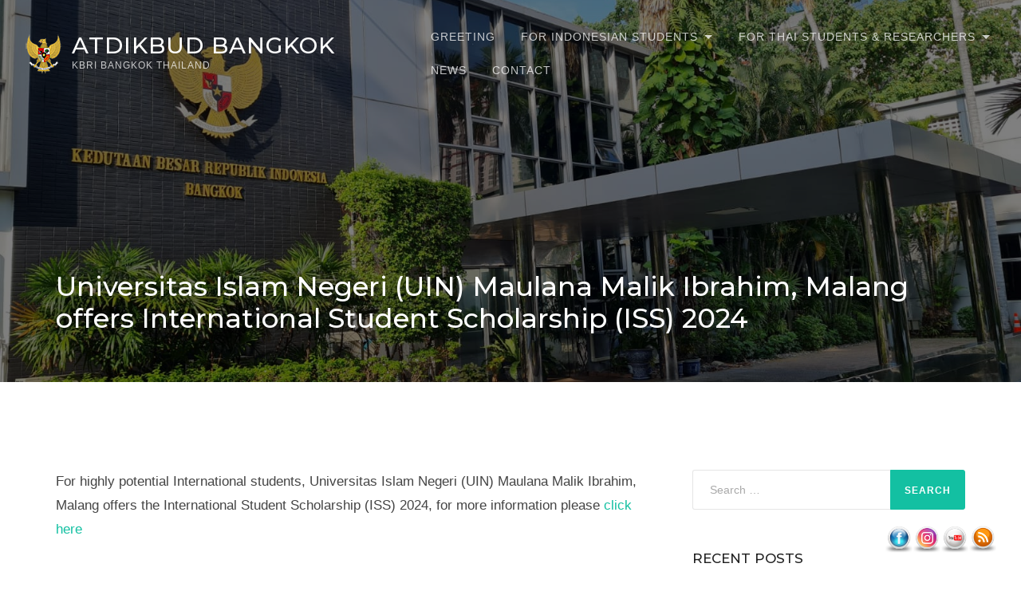

--- FILE ---
content_type: text/html; charset=UTF-8
request_url: https://atdikbudbangkok.org/2024/03/19/universitas-islam-negeri-uin-maulana-malik-ibrahim-malang-offers-international-student-scholarship-iss-2023/
body_size: 9463
content:

<!DOCTYPE html>
<html lang="en-US">
<head>
	<meta charset="UTF-8">
	<meta name="viewport" content="width=device-width, initial-scale=1">
	<title>Universitas Islam Negeri (UIN) Maulana Malik Ibrahim, Malang offers International Student Scholarship (ISS) 2024 &#8211; ATDIKBUD BANGKOK</title>
<meta name='robots' content='max-image-preview:large' />
<link rel='dns-prefetch' href='//fonts.googleapis.com' />
<link rel='dns-prefetch' href='//c0.wp.com' />
<link rel="alternate" type="application/rss+xml" title="ATDIKBUD BANGKOK &raquo; Feed" href="https://atdikbudbangkok.org/feed/" />
<link rel="alternate" type="application/rss+xml" title="ATDIKBUD BANGKOK &raquo; Comments Feed" href="https://atdikbudbangkok.org/comments/feed/" />
<link rel="alternate" type="application/rss+xml" title="ATDIKBUD BANGKOK &raquo; Universitas Islam Negeri (UIN) Maulana Malik Ibrahim, Malang offers International Student Scholarship (ISS) 2024 Comments Feed" href="https://atdikbudbangkok.org/2024/03/19/universitas-islam-negeri-uin-maulana-malik-ibrahim-malang-offers-international-student-scholarship-iss-2023/feed/" />
<script type="text/javascript">
window._wpemojiSettings = {"baseUrl":"https:\/\/s.w.org\/images\/core\/emoji\/14.0.0\/72x72\/","ext":".png","svgUrl":"https:\/\/s.w.org\/images\/core\/emoji\/14.0.0\/svg\/","svgExt":".svg","source":{"concatemoji":"https:\/\/atdikbudbangkok.org\/wp-includes\/js\/wp-emoji-release.min.js?ver=6.2.8"}};
/*! This file is auto-generated */
!function(e,a,t){var n,r,o,i=a.createElement("canvas"),p=i.getContext&&i.getContext("2d");function s(e,t){p.clearRect(0,0,i.width,i.height),p.fillText(e,0,0);e=i.toDataURL();return p.clearRect(0,0,i.width,i.height),p.fillText(t,0,0),e===i.toDataURL()}function c(e){var t=a.createElement("script");t.src=e,t.defer=t.type="text/javascript",a.getElementsByTagName("head")[0].appendChild(t)}for(o=Array("flag","emoji"),t.supports={everything:!0,everythingExceptFlag:!0},r=0;r<o.length;r++)t.supports[o[r]]=function(e){if(p&&p.fillText)switch(p.textBaseline="top",p.font="600 32px Arial",e){case"flag":return s("\ud83c\udff3\ufe0f\u200d\u26a7\ufe0f","\ud83c\udff3\ufe0f\u200b\u26a7\ufe0f")?!1:!s("\ud83c\uddfa\ud83c\uddf3","\ud83c\uddfa\u200b\ud83c\uddf3")&&!s("\ud83c\udff4\udb40\udc67\udb40\udc62\udb40\udc65\udb40\udc6e\udb40\udc67\udb40\udc7f","\ud83c\udff4\u200b\udb40\udc67\u200b\udb40\udc62\u200b\udb40\udc65\u200b\udb40\udc6e\u200b\udb40\udc67\u200b\udb40\udc7f");case"emoji":return!s("\ud83e\udef1\ud83c\udffb\u200d\ud83e\udef2\ud83c\udfff","\ud83e\udef1\ud83c\udffb\u200b\ud83e\udef2\ud83c\udfff")}return!1}(o[r]),t.supports.everything=t.supports.everything&&t.supports[o[r]],"flag"!==o[r]&&(t.supports.everythingExceptFlag=t.supports.everythingExceptFlag&&t.supports[o[r]]);t.supports.everythingExceptFlag=t.supports.everythingExceptFlag&&!t.supports.flag,t.DOMReady=!1,t.readyCallback=function(){t.DOMReady=!0},t.supports.everything||(n=function(){t.readyCallback()},a.addEventListener?(a.addEventListener("DOMContentLoaded",n,!1),e.addEventListener("load",n,!1)):(e.attachEvent("onload",n),a.attachEvent("onreadystatechange",function(){"complete"===a.readyState&&t.readyCallback()})),(e=t.source||{}).concatemoji?c(e.concatemoji):e.wpemoji&&e.twemoji&&(c(e.twemoji),c(e.wpemoji)))}(window,document,window._wpemojiSettings);
</script>
<style type="text/css">
img.wp-smiley,
img.emoji {
	display: inline !important;
	border: none !important;
	box-shadow: none !important;
	height: 1em !important;
	width: 1em !important;
	margin: 0 0.07em !important;
	vertical-align: -0.1em !important;
	background: none !important;
	padding: 0 !important;
}
</style>
	<link rel='stylesheet' id='wp-block-library-css' href='https://c0.wp.com/c/6.2.8/wp-includes/css/dist/block-library/style.min.css' type='text/css' media='all' />
<style id='wp-block-library-inline-css' type='text/css'>
.has-text-align-justify{text-align:justify;}
</style>
<link rel='stylesheet' id='classic-theme-styles-css' href='https://c0.wp.com/c/6.2.8/wp-includes/css/classic-themes.min.css' type='text/css' media='all' />
<style id='global-styles-inline-css' type='text/css'>
body{--wp--preset--color--black: #000000;--wp--preset--color--cyan-bluish-gray: #abb8c3;--wp--preset--color--white: #ffffff;--wp--preset--color--pale-pink: #f78da7;--wp--preset--color--vivid-red: #cf2e2e;--wp--preset--color--luminous-vivid-orange: #ff6900;--wp--preset--color--luminous-vivid-amber: #fcb900;--wp--preset--color--light-green-cyan: #7bdcb5;--wp--preset--color--vivid-green-cyan: #00d084;--wp--preset--color--pale-cyan-blue: #8ed1fc;--wp--preset--color--vivid-cyan-blue: #0693e3;--wp--preset--color--vivid-purple: #9b51e0;--wp--preset--gradient--vivid-cyan-blue-to-vivid-purple: linear-gradient(135deg,rgba(6,147,227,1) 0%,rgb(155,81,224) 100%);--wp--preset--gradient--light-green-cyan-to-vivid-green-cyan: linear-gradient(135deg,rgb(122,220,180) 0%,rgb(0,208,130) 100%);--wp--preset--gradient--luminous-vivid-amber-to-luminous-vivid-orange: linear-gradient(135deg,rgba(252,185,0,1) 0%,rgba(255,105,0,1) 100%);--wp--preset--gradient--luminous-vivid-orange-to-vivid-red: linear-gradient(135deg,rgba(255,105,0,1) 0%,rgb(207,46,46) 100%);--wp--preset--gradient--very-light-gray-to-cyan-bluish-gray: linear-gradient(135deg,rgb(238,238,238) 0%,rgb(169,184,195) 100%);--wp--preset--gradient--cool-to-warm-spectrum: linear-gradient(135deg,rgb(74,234,220) 0%,rgb(151,120,209) 20%,rgb(207,42,186) 40%,rgb(238,44,130) 60%,rgb(251,105,98) 80%,rgb(254,248,76) 100%);--wp--preset--gradient--blush-light-purple: linear-gradient(135deg,rgb(255,206,236) 0%,rgb(152,150,240) 100%);--wp--preset--gradient--blush-bordeaux: linear-gradient(135deg,rgb(254,205,165) 0%,rgb(254,45,45) 50%,rgb(107,0,62) 100%);--wp--preset--gradient--luminous-dusk: linear-gradient(135deg,rgb(255,203,112) 0%,rgb(199,81,192) 50%,rgb(65,88,208) 100%);--wp--preset--gradient--pale-ocean: linear-gradient(135deg,rgb(255,245,203) 0%,rgb(182,227,212) 50%,rgb(51,167,181) 100%);--wp--preset--gradient--electric-grass: linear-gradient(135deg,rgb(202,248,128) 0%,rgb(113,206,126) 100%);--wp--preset--gradient--midnight: linear-gradient(135deg,rgb(2,3,129) 0%,rgb(40,116,252) 100%);--wp--preset--duotone--dark-grayscale: url('#wp-duotone-dark-grayscale');--wp--preset--duotone--grayscale: url('#wp-duotone-grayscale');--wp--preset--duotone--purple-yellow: url('#wp-duotone-purple-yellow');--wp--preset--duotone--blue-red: url('#wp-duotone-blue-red');--wp--preset--duotone--midnight: url('#wp-duotone-midnight');--wp--preset--duotone--magenta-yellow: url('#wp-duotone-magenta-yellow');--wp--preset--duotone--purple-green: url('#wp-duotone-purple-green');--wp--preset--duotone--blue-orange: url('#wp-duotone-blue-orange');--wp--preset--font-size--small: 13px;--wp--preset--font-size--medium: 20px;--wp--preset--font-size--large: 36px;--wp--preset--font-size--x-large: 42px;--wp--preset--spacing--20: 0.44rem;--wp--preset--spacing--30: 0.67rem;--wp--preset--spacing--40: 1rem;--wp--preset--spacing--50: 1.5rem;--wp--preset--spacing--60: 2.25rem;--wp--preset--spacing--70: 3.38rem;--wp--preset--spacing--80: 5.06rem;--wp--preset--shadow--natural: 6px 6px 9px rgba(0, 0, 0, 0.2);--wp--preset--shadow--deep: 12px 12px 50px rgba(0, 0, 0, 0.4);--wp--preset--shadow--sharp: 6px 6px 0px rgba(0, 0, 0, 0.2);--wp--preset--shadow--outlined: 6px 6px 0px -3px rgba(255, 255, 255, 1), 6px 6px rgba(0, 0, 0, 1);--wp--preset--shadow--crisp: 6px 6px 0px rgba(0, 0, 0, 1);}:where(.is-layout-flex){gap: 0.5em;}body .is-layout-flow > .alignleft{float: left;margin-inline-start: 0;margin-inline-end: 2em;}body .is-layout-flow > .alignright{float: right;margin-inline-start: 2em;margin-inline-end: 0;}body .is-layout-flow > .aligncenter{margin-left: auto !important;margin-right: auto !important;}body .is-layout-constrained > .alignleft{float: left;margin-inline-start: 0;margin-inline-end: 2em;}body .is-layout-constrained > .alignright{float: right;margin-inline-start: 2em;margin-inline-end: 0;}body .is-layout-constrained > .aligncenter{margin-left: auto !important;margin-right: auto !important;}body .is-layout-constrained > :where(:not(.alignleft):not(.alignright):not(.alignfull)){max-width: var(--wp--style--global--content-size);margin-left: auto !important;margin-right: auto !important;}body .is-layout-constrained > .alignwide{max-width: var(--wp--style--global--wide-size);}body .is-layout-flex{display: flex;}body .is-layout-flex{flex-wrap: wrap;align-items: center;}body .is-layout-flex > *{margin: 0;}:where(.wp-block-columns.is-layout-flex){gap: 2em;}.has-black-color{color: var(--wp--preset--color--black) !important;}.has-cyan-bluish-gray-color{color: var(--wp--preset--color--cyan-bluish-gray) !important;}.has-white-color{color: var(--wp--preset--color--white) !important;}.has-pale-pink-color{color: var(--wp--preset--color--pale-pink) !important;}.has-vivid-red-color{color: var(--wp--preset--color--vivid-red) !important;}.has-luminous-vivid-orange-color{color: var(--wp--preset--color--luminous-vivid-orange) !important;}.has-luminous-vivid-amber-color{color: var(--wp--preset--color--luminous-vivid-amber) !important;}.has-light-green-cyan-color{color: var(--wp--preset--color--light-green-cyan) !important;}.has-vivid-green-cyan-color{color: var(--wp--preset--color--vivid-green-cyan) !important;}.has-pale-cyan-blue-color{color: var(--wp--preset--color--pale-cyan-blue) !important;}.has-vivid-cyan-blue-color{color: var(--wp--preset--color--vivid-cyan-blue) !important;}.has-vivid-purple-color{color: var(--wp--preset--color--vivid-purple) !important;}.has-black-background-color{background-color: var(--wp--preset--color--black) !important;}.has-cyan-bluish-gray-background-color{background-color: var(--wp--preset--color--cyan-bluish-gray) !important;}.has-white-background-color{background-color: var(--wp--preset--color--white) !important;}.has-pale-pink-background-color{background-color: var(--wp--preset--color--pale-pink) !important;}.has-vivid-red-background-color{background-color: var(--wp--preset--color--vivid-red) !important;}.has-luminous-vivid-orange-background-color{background-color: var(--wp--preset--color--luminous-vivid-orange) !important;}.has-luminous-vivid-amber-background-color{background-color: var(--wp--preset--color--luminous-vivid-amber) !important;}.has-light-green-cyan-background-color{background-color: var(--wp--preset--color--light-green-cyan) !important;}.has-vivid-green-cyan-background-color{background-color: var(--wp--preset--color--vivid-green-cyan) !important;}.has-pale-cyan-blue-background-color{background-color: var(--wp--preset--color--pale-cyan-blue) !important;}.has-vivid-cyan-blue-background-color{background-color: var(--wp--preset--color--vivid-cyan-blue) !important;}.has-vivid-purple-background-color{background-color: var(--wp--preset--color--vivid-purple) !important;}.has-black-border-color{border-color: var(--wp--preset--color--black) !important;}.has-cyan-bluish-gray-border-color{border-color: var(--wp--preset--color--cyan-bluish-gray) !important;}.has-white-border-color{border-color: var(--wp--preset--color--white) !important;}.has-pale-pink-border-color{border-color: var(--wp--preset--color--pale-pink) !important;}.has-vivid-red-border-color{border-color: var(--wp--preset--color--vivid-red) !important;}.has-luminous-vivid-orange-border-color{border-color: var(--wp--preset--color--luminous-vivid-orange) !important;}.has-luminous-vivid-amber-border-color{border-color: var(--wp--preset--color--luminous-vivid-amber) !important;}.has-light-green-cyan-border-color{border-color: var(--wp--preset--color--light-green-cyan) !important;}.has-vivid-green-cyan-border-color{border-color: var(--wp--preset--color--vivid-green-cyan) !important;}.has-pale-cyan-blue-border-color{border-color: var(--wp--preset--color--pale-cyan-blue) !important;}.has-vivid-cyan-blue-border-color{border-color: var(--wp--preset--color--vivid-cyan-blue) !important;}.has-vivid-purple-border-color{border-color: var(--wp--preset--color--vivid-purple) !important;}.has-vivid-cyan-blue-to-vivid-purple-gradient-background{background: var(--wp--preset--gradient--vivid-cyan-blue-to-vivid-purple) !important;}.has-light-green-cyan-to-vivid-green-cyan-gradient-background{background: var(--wp--preset--gradient--light-green-cyan-to-vivid-green-cyan) !important;}.has-luminous-vivid-amber-to-luminous-vivid-orange-gradient-background{background: var(--wp--preset--gradient--luminous-vivid-amber-to-luminous-vivid-orange) !important;}.has-luminous-vivid-orange-to-vivid-red-gradient-background{background: var(--wp--preset--gradient--luminous-vivid-orange-to-vivid-red) !important;}.has-very-light-gray-to-cyan-bluish-gray-gradient-background{background: var(--wp--preset--gradient--very-light-gray-to-cyan-bluish-gray) !important;}.has-cool-to-warm-spectrum-gradient-background{background: var(--wp--preset--gradient--cool-to-warm-spectrum) !important;}.has-blush-light-purple-gradient-background{background: var(--wp--preset--gradient--blush-light-purple) !important;}.has-blush-bordeaux-gradient-background{background: var(--wp--preset--gradient--blush-bordeaux) !important;}.has-luminous-dusk-gradient-background{background: var(--wp--preset--gradient--luminous-dusk) !important;}.has-pale-ocean-gradient-background{background: var(--wp--preset--gradient--pale-ocean) !important;}.has-electric-grass-gradient-background{background: var(--wp--preset--gradient--electric-grass) !important;}.has-midnight-gradient-background{background: var(--wp--preset--gradient--midnight) !important;}.has-small-font-size{font-size: var(--wp--preset--font-size--small) !important;}.has-medium-font-size{font-size: var(--wp--preset--font-size--medium) !important;}.has-large-font-size{font-size: var(--wp--preset--font-size--large) !important;}.has-x-large-font-size{font-size: var(--wp--preset--font-size--x-large) !important;}
.wp-block-navigation a:where(:not(.wp-element-button)){color: inherit;}
:where(.wp-block-columns.is-layout-flex){gap: 2em;}
.wp-block-pullquote{font-size: 1.5em;line-height: 1.6;}
</style>
<link rel='stylesheet' id='acx_fsmi_styles-css' href='https://atdikbudbangkok.org/wp-content/plugins/floating-social-media-icon/css/style.css?v=4.3.5&#038;ver=6.2.8' type='text/css' media='all' />
<link rel='stylesheet' id='thefour-fonts-css' href='https://fonts.googleapis.com/css?family=Open%2BSans%3A400%2C400italic%2C700%2C700italic%7CMontserrat%3A500&#038;subset=latin%2Clatin-ext&#038;ver=6.2.8' type='text/css' media='all' />
<link rel='stylesheet' id='thefour-css' href='https://atdikbudbangkok.org/wp-content/themes/thefour/style.css?ver=1.0.2' type='text/css' media='all' />
<link rel='stylesheet' id='jetpack_css-css' href='https://c0.wp.com/p/jetpack/9.8.3/css/jetpack.css' type='text/css' media='all' />
<script type='text/javascript' src='https://c0.wp.com/c/6.2.8/wp-includes/js/jquery/jquery.min.js' id='jquery-core-js'></script>
<script type='text/javascript' src='https://c0.wp.com/c/6.2.8/wp-includes/js/jquery/jquery-migrate.min.js' id='jquery-migrate-js'></script>
<link rel="https://api.w.org/" href="https://atdikbudbangkok.org/wp-json/" /><link rel="alternate" type="application/json" href="https://atdikbudbangkok.org/wp-json/wp/v2/posts/1373" /><link rel="EditURI" type="application/rsd+xml" title="RSD" href="https://atdikbudbangkok.org/xmlrpc.php?rsd" />
<link rel="wlwmanifest" type="application/wlwmanifest+xml" href="https://atdikbudbangkok.org/wp-includes/wlwmanifest.xml" />
<meta name="generator" content="WordPress 6.2.8" />
<link rel="canonical" href="https://atdikbudbangkok.org/2024/03/19/universitas-islam-negeri-uin-maulana-malik-ibrahim-malang-offers-international-student-scholarship-iss-2023/" />
<link rel='shortlink' href='https://atdikbudbangkok.org/?p=1373' />
<link rel="alternate" type="application/json+oembed" href="https://atdikbudbangkok.org/wp-json/oembed/1.0/embed?url=https%3A%2F%2Fatdikbudbangkok.org%2F2024%2F03%2F19%2Funiversitas-islam-negeri-uin-maulana-malik-ibrahim-malang-offers-international-student-scholarship-iss-2023%2F" />
<link rel="alternate" type="text/xml+oembed" href="https://atdikbudbangkok.org/wp-json/oembed/1.0/embed?url=https%3A%2F%2Fatdikbudbangkok.org%2F2024%2F03%2F19%2Funiversitas-islam-negeri-uin-maulana-malik-ibrahim-malang-offers-international-student-scholarship-iss-2023%2F&#038;format=xml" />



<!-- Starting Styles For Social Media Icon From Acurax International www.acurax.com -->
<style type='text/css'>
#divBottomRight img 
{
width: 34px; 
}
</style>
<!-- Ending Styles For Social Media Icon From Acurax International www.acurax.com -->



<meta name="generator" content="Site Kit by Google 1.35.0" /><style>/* CSS added by WP Meta and Date Remover*/.entry-meta {display:none !important;}
	.home .entry-meta { display: none; }
	.entry-footer {display:none !important;}
	.home .entry-footer { display: none; }</style><style type='text/css'>img#wpstats{display:none}</style>
					<style id="thefour-header-css">
				.site-header { background-image: url(https://atdikbudbangkok.org/wp-content/uploads/2021/10/KBRI-BANGKOK.jpeg); }			</style>
			<style type="text/css" id="custom-background-css">
body.custom-background { background-image: url("https://atdikbudbangkok.org/wp-content/uploads/2021/10/KBRI-BANGKOK.jpeg"); background-position: center center; background-size: auto; background-repeat: repeat; background-attachment: scroll; }
</style>
	<link rel="icon" href="https://atdikbudbangkok.org/wp-content/uploads/2021/06/favicon2.ico" sizes="32x32" />
<link rel="icon" href="https://atdikbudbangkok.org/wp-content/uploads/2021/06/favicon2.ico" sizes="192x192" />
<link rel="apple-touch-icon" href="https://atdikbudbangkok.org/wp-content/uploads/2021/06/favicon2.ico" />
<meta name="msapplication-TileImage" content="https://atdikbudbangkok.org/wp-content/uploads/2021/06/favicon2.ico" />
</head>

<body class="post-template-default single single-post postid-1373 single-format-standard custom-background wp-custom-logo author-hidden comment-hidden">

<div id="page" class="site">

	<a class="skip-link screen-reader-text" href="#content">Skip to content</a>

	<header id="masthead" class="site-header" role="banner">
		<div class="navbar">
			<div class="site-branding">
				<a href="https://atdikbudbangkok.org/" class="custom-logo-link" rel="home"><img width="50" height="50" src="https://atdikbudbangkok.org/wp-content/uploads/2021/06/cropped-logo3.png" class="custom-logo" alt="ATDIKBUD BANGKOK" decoding="async" /></a>
				<div class="site-name">
											<p class="site-title"><a href="https://atdikbudbangkok.org/" rel="home">ATDIKBUD BANGKOK</a></p>
					
											<p class="site-description">KBRI Bangkok Thailand</p>
									</div>
			</div><!-- .site-branding -->

			<nav class="site-navigation" role="navigation" aria-label="Primary Navigation">
				<button class="menu-toggle">Menu</button>
				<div class="main-menu"><ul><li id="menu-item-27" class="menu-item menu-item-type-post_type menu-item-object-page menu-item-27"><a href="https://atdikbudbangkok.org/greetings-from-educational-and-cultural-attache/">Greeting</a></li>
<li id="menu-item-93" class="menu-item menu-item-type-post_type menu-item-object-page menu-item-has-children menu-item-93"><a href="https://atdikbudbangkok.org/for-indonesian-students-2/">For Indonesian Students</a>
<ul class="sub-menu">
	<li id="menu-item-108" class="menu-item menu-item-type-post_type menu-item-object-page menu-item-has-children menu-item-108"><a href="https://atdikbudbangkok.org/layanan-atdikbud/">Layanan Atdikbud</a>
	<ul class="sub-menu">
		<li id="menu-item-109" class="menu-item menu-item-type-post_type menu-item-object-page menu-item-109"><a href="https://atdikbudbangkok.org/surat-keterangan-selesai-studi/">Surat Keterangan Selesai Studi</a></li>
		<li id="menu-item-110" class="menu-item menu-item-type-post_type menu-item-object-page menu-item-110"><a href="https://atdikbudbangkok.org/surat-pindah-sekolah-di-indonesia/">Surat Keterangan Pindah Sekolah KE/DARI Indonesia</a></li>
		<li id="menu-item-83" class="menu-item menu-item-type-post_type menu-item-object-page menu-item-83"><a href="https://atdikbudbangkok.org/surat-rekomendasi-penilaian-prestasi-kerja-rppk/">Surat Rekomendasi Penilaian Prestasi Kerja RPPK</a></li>
		<li id="menu-item-111" class="menu-item menu-item-type-post_type menu-item-object-page menu-item-111"><a href="https://atdikbudbangkok.org/surat-rekomendasi-penelitian-di-indonesia/">Surat Rekomendasi Penelitian di Indonesia</a></li>
	</ul>
</li>
	<li id="menu-item-103" class="menu-item menu-item-type-post_type menu-item-object-page menu-item-103"><a href="https://atdikbudbangkok.org/informasi-akademik/">Informasi Akademik</a></li>
	<li id="menu-item-105" class="menu-item menu-item-type-post_type menu-item-object-page menu-item-105"><a href="https://atdikbudbangkok.org/informasi-visa-di-keimigrasian/">Informasi Visa di Keimigrasian</a></li>
	<li id="menu-item-104" class="menu-item menu-item-type-post_type menu-item-object-page menu-item-104"><a href="https://atdikbudbangkok.org/informasi-konsuler/">Informasi Konsuler</a></li>
	<li id="menu-item-78" class="menu-item menu-item-type-post_type menu-item-object-page menu-item-78"><a href="https://atdikbudbangkok.org/perhimpunan-pelajar-indonesia-di-thailand/">Perhimpunan Pelajar Indonesia di Thailand</a></li>
</ul>
</li>
<li id="menu-item-77" class="menu-item menu-item-type-post_type menu-item-object-page menu-item-has-children menu-item-77"><a href="https://atdikbudbangkok.org/for-thai-students-researchers/">For Thai Students &#038; Researchers</a>
<ul class="sub-menu">
	<li id="menu-item-73" class="menu-item menu-item-type-post_type menu-item-object-page menu-item-73"><a href="https://atdikbudbangkok.org/scholarships-for-thailand-students/">Scholarships for Thailand Students</a></li>
	<li id="menu-item-75" class="menu-item menu-item-type-post_type menu-item-object-page menu-item-75"><a href="https://atdikbudbangkok.org/research-visa/">Research Visa</a></li>
	<li id="menu-item-76" class="menu-item menu-item-type-post_type menu-item-object-page menu-item-76"><a href="https://atdikbudbangkok.org/foreign-research-permit-application/">Foreign Research Permit Application</a></li>
	<li id="menu-item-97" class="menu-item menu-item-type-post_type menu-item-object-page menu-item-97"><a href="https://atdikbudbangkok.org/universities-in-indonesia/">Universities in Indonesia</a></li>
</ul>
</li>
<li id="menu-item-72" class="menu-item menu-item-type-post_type menu-item-object-page menu-item-72"><a href="https://atdikbudbangkok.org/news/">News</a></li>
<li id="menu-item-94" class="menu-item menu-item-type-post_type menu-item-object-page menu-item-94"><a href="https://atdikbudbangkok.org/contact/">Contact</a></li>
</ul></div>			</nav>
		</div>
		<div class="header-inner container">
				<span class="screen-reader-text">Posted on</span> <a class="entry-date-wrapper" href="https://atdikbudbangkok.org/2024/03/19/universitas-islam-negeri-uin-maulana-malik-ibrahim-malang-offers-international-student-scholarship-iss-2023/" rel="bookmark"></a>	<h1 class="entry-title">Universitas Islam Negeri (UIN) Maulana Malik Ibrahim, Malang offers International Student Scholarship (ISS) 2024</h1>	<p class="entry-meta"><span class="byline"><img alt='' src='https://secure.gravatar.com/avatar/c77cc1d554af64ad71abd3e50ca872e8?s=32&#038;d=mm&#038;r=g' class='avatar avatar-32 photo' height='32' width='32' loading='lazy' /> by <a class="url fn n" href="https://atdikbudbangkok.org/author/admin1/"></a>.</span><a href="https://atdikbudbangkok.org/2024/03/19/universitas-islam-negeri-uin-maulana-malik-ibrahim-malang-offers-international-student-scholarship-iss-2023/#respond" class="comments-link" >Leave a Comment<span class="screen-reader-text"> on Universitas Islam Negeri (UIN) Maulana Malik Ibrahim, Malang offers International Student Scholarship (ISS) 2024</span></a></p>
			</div>
	</header>

	<main class="main container clearfix" id="main" role="main">

<section id="content" class="content">

	<article id="post-1373" class="post-1373 post type-post status-publish format-standard hentry category-uncategorized">

		<div class="entry-content clearfix">
							<div class="project-thumbnail"></div>
						
<p>For highly potential International students, Universitas Islam Negeri (UIN) Maulana Malik Ibrahim, Malang offers the International Student Scholarship (ISS) 2024, for more information please <a href="https://atdikbudbangkok.org/wp-content/uploads/2024/03/jpg2pdf-1-min-1.pdf" data-type="URL" data-id="https://atdikbudbangkok.org/wp-content/uploads/2024/03/jpg2pdf-1-min-1.pdf">click here </a></p>
					</div>

		<footer class="entry-footer">
					</footer>

		


	<div id="respond" class="comment-respond">
		<h3 id="reply-title" class="comment-reply-title">Leave a Reply <small><a rel="nofollow" id="cancel-comment-reply-link" href="/2024/03/19/universitas-islam-negeri-uin-maulana-malik-ibrahim-malang-offers-international-student-scholarship-iss-2023/#respond" style="display:none;">Cancel reply</a></small></h3><form action="https://atdikbudbangkok.org/wp-comments-post.php" method="post" id="commentform" class="comment-form" novalidate><p class="comment-notes"><span id="email-notes">Your email address will not be published.</span> <span class="required-field-message">Required fields are marked <span class="required">*</span></span></p><p class="comment-form-comment"><label for="comment">Comment <span class="required">*</span></label> <textarea id="comment" name="comment" cols="45" rows="8" maxlength="65525" required></textarea></p><p class="comment-form-author"><label for="author">Name</label> <input id="author" name="author" type="text" value="" size="30" maxlength="245" autocomplete="name" /></p>
<p class="comment-form-email"><label for="email">Email</label> <input id="email" name="email" type="email" value="" size="30" maxlength="100" aria-describedby="email-notes" autocomplete="email" /></p>
<p class="comment-form-url"><label for="url">Website</label> <input id="url" name="url" type="url" value="" size="30" maxlength="200" autocomplete="url" /></p>
<p class="form-submit"><input name="submit" type="submit" id="submit" class="submit" value="Post Comment" /> <input type='hidden' name='comment_post_ID' value='1373' id='comment_post_ID' />
<input type='hidden' name='comment_parent' id='comment_parent' value='0' />
</p><input type="hidden" id="ak_js" name="ak_js" value="229"/><textarea name="ak_hp_textarea" cols="45" rows="8" maxlength="100" style="display: none !important;"></textarea></form>	</div><!-- #respond -->
	
		
	<nav class="navigation post-navigation" aria-label="Posts">
		<h2 class="screen-reader-text">Post navigation</h2>
		<div class="nav-links"><div class="nav-previous"><a href="https://atdikbudbangkok.org/2024/03/19/institut-teknologi-surabaya-its-offers-a-virtual-course-of-fbicc-for-global-citizens/" rel="prev"><span class="meta-nav" aria-hidden="true">Previous</span> <span class="screen-reader-text">Previous post:</span> <span class="post-title">Institut Teknologi Sepuluh Nopember, Surabaya (ITS), offers a virtual course of, FBICC for Global Citizens</span></a></div><div class="nav-next"><a href="https://atdikbudbangkok.org/2024/03/27/president-university-offers-for-admission-and-application/" rel="next"><span class="meta-nav" aria-hidden="true">Next</span> <span class="screen-reader-text">Next post:</span> <span class="post-title">President University offers for admission and Application</span></a></div></div>
	</nav>
	</article>

</section>

	<aside class="sidebar" role="complementary">
		<div id="search-2" class="widget widget_search"><form role="search" method="get" class="search-form" action="https://atdikbudbangkok.org/">
				<label>
					<span class="screen-reader-text">Search for:</span>
					<input type="search" class="search-field" placeholder="Search &hellip;" value="" name="s" />
				</label>
				<input type="submit" class="search-submit" value="Search" />
			</form></div>
		<div id="recent-posts-2" class="widget widget_recent_entries">
		<h4 class="widget-title">Recent Posts</h4>
		<ul>
											<li>
					<a href="https://atdikbudbangkok.org/2024/07/19/kunjungan-delegasi-dengan-universitas-islam-negari-ar-raniry-banda-aceh/">Kunjungan Delegasi dengan Universitas Islam Negari AR- RANIRY BANDA ACEH</a>
									</li>
											<li>
					<a href="https://atdikbudbangkok.org/2024/07/19/kunjungan-dengan-universitas-muhammadiyah-malang/">Kunjungan dengan Universitas Muhammadiyah Yogyakarta</a>
									</li>
											<li>
					<a href="https://atdikbudbangkok.org/2024/07/19/kunjungan-dengan-universitas-islam-negeri-maulana-malik-ibrahim-malang/">Kunjungan dengan UNIVERSITAS ISLAM NEGERI MAULANA MALIK IBRAHIM MALANG</a>
									</li>
											<li>
					<a href="https://atdikbudbangkok.org/2024/07/15/kunjungan-universitas-ubudiyah-indonesia-15-juli-2024/">Kunjungan Universitas Ubudiyah Indonesia 15 Juli 2024</a>
									</li>
											<li>
					<a href="https://atdikbudbangkok.org/2024/07/12/kunjungan-delegasi-universitas-islam-negeri-sulthan-thaha-saifuddin-jambi-ke-kedutaan-besar-indonesia-di-bangkok/">Kunjungan Delegasi Universitas Islam Negeri Sulthan Thaha Saifuddin Jambi ke Kedutaan Besar Indonesia di Bangkok</a>
									</li>
					</ul>

		</div>	</aside>


</main>

<footer id="colophon" class="site-footer" role="contentinfo">
	<div class="container">
					<div class="footer-widgets grid clearfix">
				<div id="text-4" class="column one-fourth widget widget_text"><h4 class="widget-title">Location</h4>			<div class="textwidget"><p>The Embassy of the Republic of Indonesia<br />
600-602 Petchburi Road<br />
Ratchatewi, Bangkok 10400, Thailand<br />
Phone: (66-2) 2523135-40 Ext 198, 170 Fax: (66-2) 2551269<br />
e-mail: <a href="mailto:kukbkk@ksc.th.com">Atdikbud.bangkok@kemlu.go.id</a> <a href="mailto:bangkok.kbri@kemlu.go.id">bangkok.kbri@kemlu.go.id</a></p>
<p>&nbsp;</p>
</div>
		</div><div id="text-3" class="column one-fourth widget widget_text"><h4 class="widget-title">Quick Links</h4>			<div class="textwidget"><ul>
<li><a href="https://kemlu.go.id/bangkok/en">KBRI Bangkok</a></li>
<li><a href="http://www.sib-bangkok.org/#home">Sekolah Indonesia Bangkok (SIB)</a></li>
<li><a href="https://peduliwni.kemlu.go.id/beranda.html">Lapor Diri Online</a></li>
<li><a href="https://kemlu.go.id/bangkok/en/pages/biaya_pelayanan_visa_dan_konsuler/1791/etc-menu">Visa &amp; Consular Service Fee</a></li>
<li><a href="https://docs.google.com/forms/d/1mchrRQ_8ixgVIYIMewZeqcAwGW1lU0P4AYBoa4y5O4s/viewform?edit_requested=true">Keluhan Layanan Atdikbud KBRI Bangkok</a></li>
<li><a href="https://docs.google.com/forms/d/14cT_Sd4DlXRhWYaGNUNUL8nTRXpxe4Ifg1PtflNsOtk/viewform?edit_requested=true">Complaint on the Service of Education and Culture Division, Indonesian Embassy in Bangkok</a></li>
<li><a href="https://docs.google.com/forms/d/1F2GGCxvT4-LOk7Q7orv65wyuy5-jB3nAFxfRayHtgI4/viewform?edit_requested=true">ข้อเสนอแนะและร้องเรียนการให้บริการของแผนกการศึกษาและวัฒนธรรม สถานเอกอัคราชทูตอินโดนีเซีย กรุงเทพมหานคร</a></li>
</ul>
</div>
		</div><div id="archives-2" class="column one-fourth widget widget_archive"><h4 class="widget-title">Archives</h4>
			<ul>
					<li><a href='https://atdikbudbangkok.org/2024/07/'>July 2024</a></li>
	<li><a href='https://atdikbudbangkok.org/2024/04/'>April 2024</a></li>
	<li><a href='https://atdikbudbangkok.org/2024/03/'>March 2024</a></li>
	<li><a href='https://atdikbudbangkok.org/2024/02/'>February 2024</a></li>
	<li><a href='https://atdikbudbangkok.org/2024/01/'>January 2024</a></li>
	<li><a href='https://atdikbudbangkok.org/2023/12/'>December 2023</a></li>
	<li><a href='https://atdikbudbangkok.org/2023/11/'>November 2023</a></li>
	<li><a href='https://atdikbudbangkok.org/2023/10/'>October 2023</a></li>
	<li><a href='https://atdikbudbangkok.org/2023/09/'>September 2023</a></li>
	<li><a href='https://atdikbudbangkok.org/2023/08/'>August 2023</a></li>
	<li><a href='https://atdikbudbangkok.org/2023/07/'>July 2023</a></li>
	<li><a href='https://atdikbudbangkok.org/2023/06/'>June 2023</a></li>
	<li><a href='https://atdikbudbangkok.org/2023/05/'>May 2023</a></li>
	<li><a href='https://atdikbudbangkok.org/2023/04/'>April 2023</a></li>
	<li><a href='https://atdikbudbangkok.org/2023/03/'>March 2023</a></li>
	<li><a href='https://atdikbudbangkok.org/2023/02/'>February 2023</a></li>
	<li><a href='https://atdikbudbangkok.org/2023/01/'>January 2023</a></li>
	<li><a href='https://atdikbudbangkok.org/2022/09/'>September 2022</a></li>
	<li><a href='https://atdikbudbangkok.org/2022/08/'>August 2022</a></li>
	<li><a href='https://atdikbudbangkok.org/2022/07/'>July 2022</a></li>
	<li><a href='https://atdikbudbangkok.org/2022/05/'>May 2022</a></li>
	<li><a href='https://atdikbudbangkok.org/2022/04/'>April 2022</a></li>
	<li><a href='https://atdikbudbangkok.org/2022/03/'>March 2022</a></li>
	<li><a href='https://atdikbudbangkok.org/2022/02/'>February 2022</a></li>
	<li><a href='https://atdikbudbangkok.org/2022/01/'>January 2022</a></li>
	<li><a href='https://atdikbudbangkok.org/2021/11/'>November 2021</a></li>
	<li><a href='https://atdikbudbangkok.org/2021/09/'>September 2021</a></li>
	<li><a href='https://atdikbudbangkok.org/2021/08/'>August 2021</a></li>
	<li><a href='https://atdikbudbangkok.org/2021/06/'>June 2021</a></li>
			</ul>

			</div><div id="acx-social-icons-widget-3" class="column one-fourth widget acx-fsmi-social-icons-desc"><h4 class="widget-title">Social Media </h4><style>
.widget-acx-social-icons-widget-3-widget img 
{
width:42px; 
 } 
</style><div id='acurax_si_simple' class='acx_fsmi_float_fix widget-acx-social-icons-widget-3-widget' style='text-align:left;'><a href='https://web.facebook.com/atdikbudbangkok/?_rdc=1&_rdr' target='_blank'  title='Visit Us On Facebook'><img src='https://atdikbudbangkok.org/wp-content/plugins/floating-social-media-icon/images/themes/28/facebook.png' style='border:0px;' alt='Visit Us On Facebook' height='42px' width='42px' /></a><a href='https://www.instagram.com/Atdikbud.bangkok/?hl=en' target='_blank'  title='Visit Us On Instagram'><img src='https://atdikbudbangkok.org/wp-content/plugins/floating-social-media-icon/images/themes/28/instagram.png' style='border:0px;' alt='Visit Us On Instagram' height='42px' width='42px' /></a><a href='https://www.youtube.com/channel/UCodcByGHPEuPdvHxlIbbnXA' target='_blank'  title='Visit Us On Youtube'><img src='https://atdikbudbangkok.org/wp-content/plugins/floating-social-media-icon/images/themes/28/youtube.png' style='border:0px;' alt='Visit Us On Youtube' height='42px' width='42px' /></a><a href='https://atdikbud.bangkok.org/' target='_blank'  title='Check Our Feed'><img src='https://atdikbudbangkok.org/wp-content/plugins/floating-social-media-icon/images/themes/28/feed.png' style='border:0px;' alt='Check Our Feed' height='42px' width='42px' /></a></div></div>			</div>
		
		<div class="site-info clearfix">
			©Copyright 2021. Official Indonesian Education and Culture Attache, Embassy of the Republic of Indonesia in Bangkok, Thailand
		</div><!-- .site-info -->
	</div>
</footer><!-- #colophon -->

</div><!-- .wrapper -->

<nav class="mobile-navigation" role="navigation">
	<div class="mobile-menu"><ul><li class="menu-item menu-item-type-post_type menu-item-object-page menu-item-27"><a href="https://atdikbudbangkok.org/greetings-from-educational-and-cultural-attache/">Greeting</a></li>
<li class="menu-item menu-item-type-post_type menu-item-object-page menu-item-has-children menu-item-93"><a href="https://atdikbudbangkok.org/for-indonesian-students-2/">For Indonesian Students</a>
<ul class="sub-menu">
	<li class="menu-item menu-item-type-post_type menu-item-object-page menu-item-has-children menu-item-108"><a href="https://atdikbudbangkok.org/layanan-atdikbud/">Layanan Atdikbud</a>
	<ul class="sub-menu">
		<li class="menu-item menu-item-type-post_type menu-item-object-page menu-item-109"><a href="https://atdikbudbangkok.org/surat-keterangan-selesai-studi/">Surat Keterangan Selesai Studi</a></li>
		<li class="menu-item menu-item-type-post_type menu-item-object-page menu-item-110"><a href="https://atdikbudbangkok.org/surat-pindah-sekolah-di-indonesia/">Surat Keterangan Pindah Sekolah KE/DARI Indonesia</a></li>
		<li class="menu-item menu-item-type-post_type menu-item-object-page menu-item-83"><a href="https://atdikbudbangkok.org/surat-rekomendasi-penilaian-prestasi-kerja-rppk/">Surat Rekomendasi Penilaian Prestasi Kerja RPPK</a></li>
		<li class="menu-item menu-item-type-post_type menu-item-object-page menu-item-111"><a href="https://atdikbudbangkok.org/surat-rekomendasi-penelitian-di-indonesia/">Surat Rekomendasi Penelitian di Indonesia</a></li>
	</ul>
</li>
	<li class="menu-item menu-item-type-post_type menu-item-object-page menu-item-103"><a href="https://atdikbudbangkok.org/informasi-akademik/">Informasi Akademik</a></li>
	<li class="menu-item menu-item-type-post_type menu-item-object-page menu-item-105"><a href="https://atdikbudbangkok.org/informasi-visa-di-keimigrasian/">Informasi Visa di Keimigrasian</a></li>
	<li class="menu-item menu-item-type-post_type menu-item-object-page menu-item-104"><a href="https://atdikbudbangkok.org/informasi-konsuler/">Informasi Konsuler</a></li>
	<li class="menu-item menu-item-type-post_type menu-item-object-page menu-item-78"><a href="https://atdikbudbangkok.org/perhimpunan-pelajar-indonesia-di-thailand/">Perhimpunan Pelajar Indonesia di Thailand</a></li>
</ul>
</li>
<li class="menu-item menu-item-type-post_type menu-item-object-page menu-item-has-children menu-item-77"><a href="https://atdikbudbangkok.org/for-thai-students-researchers/">For Thai Students &#038; Researchers</a>
<ul class="sub-menu">
	<li class="menu-item menu-item-type-post_type menu-item-object-page menu-item-73"><a href="https://atdikbudbangkok.org/scholarships-for-thailand-students/">Scholarships for Thailand Students</a></li>
	<li class="menu-item menu-item-type-post_type menu-item-object-page menu-item-75"><a href="https://atdikbudbangkok.org/research-visa/">Research Visa</a></li>
	<li class="menu-item menu-item-type-post_type menu-item-object-page menu-item-76"><a href="https://atdikbudbangkok.org/foreign-research-permit-application/">Foreign Research Permit Application</a></li>
	<li class="menu-item menu-item-type-post_type menu-item-object-page menu-item-97"><a href="https://atdikbudbangkok.org/universities-in-indonesia/">Universities in Indonesia</a></li>
</ul>
</li>
<li class="menu-item menu-item-type-post_type menu-item-object-page menu-item-72"><a href="https://atdikbudbangkok.org/news/">News</a></li>
<li class="menu-item menu-item-type-post_type menu-item-object-page menu-item-94"><a href="https://atdikbudbangkok.org/contact/">Contact</a></li>
</ul></div></nav>

<script type='text/javascript' src='https://atdikbudbangkok.org/wp-content/themes/thefour/js/script.js?ver=1.2.2' id='thefour-js'></script>
<script type='text/javascript' src='https://c0.wp.com/c/6.2.8/wp-includes/js/comment-reply.min.js' id='comment-reply-js'></script>



<!-- Starting Icon Display Code For Social Media Icon From Acurax International www.acurax.com -->
<div id='divBottomRight' style='text-align:center;'><a href='https://web.facebook.com/atdikbudbangkok/?_rdc=1&_rdr' target='_blank'  title='Visit Us On Facebook'><img src='https://atdikbudbangkok.org/wp-content/plugins/floating-social-media-icon/images/themes/7/facebook.png' style='border:0px;' alt='Visit Us On Facebook' height='34px' width='34px' /></a><a href='https://www.instagram.com/Atdikbud.bangkok/?hl=en' target='_blank'  title='Visit Us On Instagram'><img src='https://atdikbudbangkok.org/wp-content/plugins/floating-social-media-icon/images/themes/7/instagram.png' style='border:0px;' alt='Visit Us On Instagram' height='34px' width='34px' /></a><a href='https://www.youtube.com/channel/UCodcByGHPEuPdvHxlIbbnXA' target='_blank'  title='Visit Us On Youtube'><img src='https://atdikbudbangkok.org/wp-content/plugins/floating-social-media-icon/images/themes/7/youtube.png' style='border:0px;' alt='Visit Us On Youtube' height='34px' width='34px' /></a><a href='https://atdikbud.bangkok.org/' target='_blank'  title='Check Our Feed'><img src='https://atdikbudbangkok.org/wp-content/plugins/floating-social-media-icon/images/themes/7/feed.png' style='border:0px;' alt='Check Our Feed' height='34px' width='34px' /></a></div>
<!-- Ending Icon Display Code For Social Media Icon From Acurax International www.acurax.com -->





<!-- Starting Javascript For Social Media Icon From Acurax International www.acurax.com -->
	<script type="text/javascript">
	var ns = (navigator.appName.indexOf("Netscape") != -1);
	var d = document;
	var px = document.layers ? "" : "px";
	function JSFX_FloatDiv(id, sx, sy)
	{
		var el=d.getElementById?d.getElementById(id):d.all?d.all[id]:d.layers[id];
		window[id + "_obj"] = el;
		if(d.layers)el.style=el;
		el.cx = el.sx = sx;el.cy = el.sy = sy;
		el.sP=function(x,y){this.style.left=x+px;this.style.top=y+px;};
		el.flt=function()
		{
			var pX, pY;
			pX = (this.sx >= 0) ? 0 : ns ? innerWidth : 
			document.documentElement && document.documentElement.clientWidth ? 
			document.documentElement.clientWidth : document.body.clientWidth;
			pY = ns ? pageYOffset : document.documentElement && document.documentElement.scrollTop ? 
			document.documentElement.scrollTop : document.body.scrollTop;
			if(this.sy<0) 
			pY += ns ? innerHeight : document.documentElement && document.documentElement.clientHeight ? 
			document.documentElement.clientHeight : document.body.clientHeight;
			this.cx += (pX + this.sx - this.cx)/8;this.cy += (pY + this.sy - this.cy)/8;
			this.sP(this.cx, this.cy);
			setTimeout(this.id + "_obj.flt()", 40);
		}
		return el;
	}
	jQuery( document ).ready(function() {
	JSFX_FloatDiv("divBottomRight", -170, -60).flt();
	});
	</script>
	<!-- Ending Javascript Code For Social Media Icon From Acurax International www.acurax.com -->


<script src='https://stats.wp.com/e-202603.js' defer></script>
<script>
	_stq = window._stq || [];
	_stq.push([ 'view', {v:'ext',j:'1:9.8.3',blog:'194912365',post:'1373',tz:'0',srv:'atdikbudbangkok.org'} ]);
	_stq.push([ 'clickTrackerInit', '194912365', '1373' ]);
</script>
</body>
</html>


<!-- Page cached by LiteSpeed Cache 6.0.0.1 on 2026-01-17 20:41:43 -->